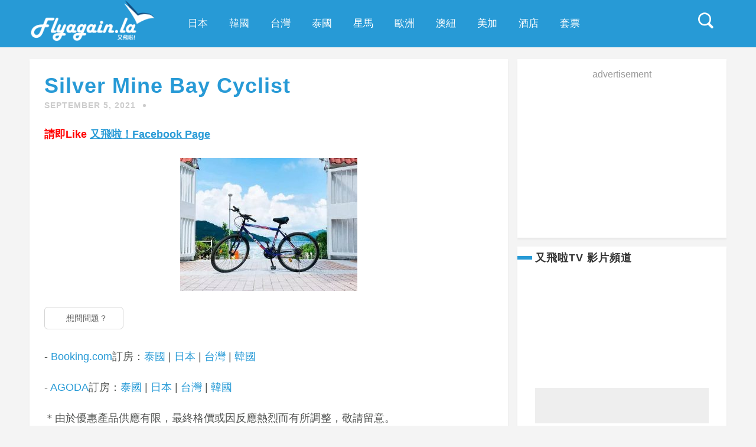

--- FILE ---
content_type: text/html; charset=utf-8
request_url: https://accounts.google.com/o/oauth2/postmessageRelay?parent=https%3A%2F%2Fflyagain.la&jsh=m%3B%2F_%2Fscs%2Fabc-static%2F_%2Fjs%2Fk%3Dgapi.lb.en.OE6tiwO4KJo.O%2Fd%3D1%2Frs%3DAHpOoo_Itz6IAL6GO-n8kgAepm47TBsg1Q%2Fm%3D__features__
body_size: 163
content:
<!DOCTYPE html><html><head><title></title><meta http-equiv="content-type" content="text/html; charset=utf-8"><meta http-equiv="X-UA-Compatible" content="IE=edge"><meta name="viewport" content="width=device-width, initial-scale=1, minimum-scale=1, maximum-scale=1, user-scalable=0"><script src='https://ssl.gstatic.com/accounts/o/2580342461-postmessagerelay.js' nonce="V0GRCZsiRPq6Jlu7fjXfAA"></script></head><body><script type="text/javascript" src="https://apis.google.com/js/rpc:shindig_random.js?onload=init" nonce="V0GRCZsiRPq6Jlu7fjXfAA"></script></body></html>

--- FILE ---
content_type: text/html; charset=utf-8
request_url: https://www.google.com/recaptcha/api2/aframe
body_size: 269
content:
<!DOCTYPE HTML><html><head><meta http-equiv="content-type" content="text/html; charset=UTF-8"></head><body><script nonce="xlYXlgtZg5XhWBkSQpy8OQ">/** Anti-fraud and anti-abuse applications only. See google.com/recaptcha */ try{var clients={'sodar':'https://pagead2.googlesyndication.com/pagead/sodar?'};window.addEventListener("message",function(a){try{if(a.source===window.parent){var b=JSON.parse(a.data);var c=clients[b['id']];if(c){var d=document.createElement('img');d.src=c+b['params']+'&rc='+(localStorage.getItem("rc::a")?sessionStorage.getItem("rc::b"):"");window.document.body.appendChild(d);sessionStorage.setItem("rc::e",parseInt(sessionStorage.getItem("rc::e")||0)+1);localStorage.setItem("rc::h",'1768673694195');}}}catch(b){}});window.parent.postMessage("_grecaptcha_ready", "*");}catch(b){}</script></body></html>

--- FILE ---
content_type: text/javascript
request_url: https://flyagain.la/wp-content/themes/mgie/js/menu.js
body_size: -210
content:
function mobile_memu_show() {
	jQuery("#menu-main-menu-container").toggleClass("menu_show");
}


function ads_popup_close() {
	//alert("睇唔睇到?");
	jQuery(".ads_popup").fadeOut();
}